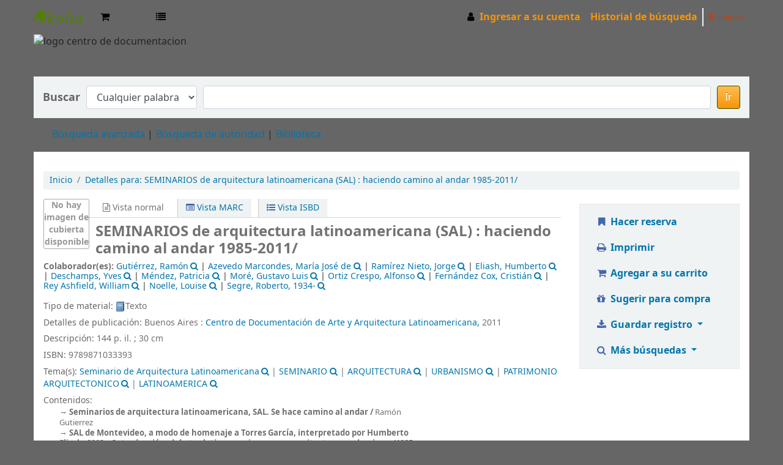

--- FILE ---
content_type: text/html; charset=UTF-8
request_url: http://catalogofaud.mdp.edu.ar/cgi-bin/koha/opac-detail.pl?biblionumber=1886
body_size: 13510
content:











 







<!DOCTYPE html>
<!-- TEMPLATE FILE: opac-detail.tt -->





<html lang="es-ES" class="no-js">
<head>

<title>Detalles de:  SEMINARIOS de arquitectura latinoamericana (SAL) :   haciendo camino al andar 1985-2011/       &rsaquo; Centro de Documentación - FAUD - Unmdp -  Koha</title>


<meta http-equiv="Content-Type" content="text/html; charset=utf-8" />
<meta name="generator" content="Koha 21.0521000" /> <!-- leave this for stats -->
<meta name="viewport" content="width=device-width, initial-scale=1" />

<link rel="shortcut icon" href="http://biblio2.mdp.edu.ar/opac-tmpl/prog/images/favicon.png" type="image/x-icon" />

 <link type="text/css" href="/opac-tmpl/bootstrap/lib/jquery/jquery-ui-1.12.1.min_21.0521000.css" rel="stylesheet">


 
 
 


 <link rel="stylesheet" type="text/css" href="/opac-tmpl/bootstrap/css/opac_21.0521000.css">


 
 
 <link rel="stylesheet" type="text/css" href="/opac-tmpl/bootstrap/css/colors.css" />
 



 <link media="print" rel="stylesheet" type="text/css" href="/opac-tmpl/bootstrap/css/print_21.0521000.css">


 <style>body { background: #666666;

}

#header {
         padding: 0px 0px 0px 0px;
         margin: 0px 0px 0px 0px;
         height: 60px;
         width: 100%;
         background-color: #666666;
}

a, a:visited {
     color: #f89406;
}

#members a {
    color: #f89406;
}

.navbar-inverse .brand, .navbar-inverse .nav>li>a {
    color: #f89406;
}


#footer {
         padding: 10px 0px 0px 0px;
         margin: 0px 0px 0px 0px;
         width: 100%;
         color: white;
         padding-top:       10px;
         padding-bottom:    10px;
}



#copy .pie, .pie a, .pie a:visited {
       	color: black;
	text-decoration: none;
}


a:hover { 
    color: orange;
}

#copy a:hover { 
    text-decoration: underline;
}

#copy {
    width:             100%;
    color: black;
    background-color: #B2B2B2;
    background-repeat: repeat-x;
    padding-top:       3px;
    padding-bottom:    3px;
}

#opac-main-search {
    margin-left: 0px;
    margin-right: 0px;

}

.btn-primary {
    color: #ffffff;
    text-shadow: 0 -1px 0 rgba(0, 0, 0, 0.25);
    background-color: #f89406;
    background-image: linear-gradient(to bottom, #FFBE53, #f89406);
}

.btn-primary:hover {
background-color: #f89406;

}</style>



 <link href="http://catalogofaud.mdp.edu.ar/cgi-bin/koha/opac-search.pl?format=opensearchdescription" rel="search" title="Buscar Centro de Documentación - FAUD - Unmdp - " type="application/opensearchdescription+xml">
 <link rel="unapi-server" type="application/xml" title="unAPI" href="http://catalogofaud.mdp.edu.ar/cgi-bin/koha/unapi" />


<script>
    var Koha = {};
    function _(s) { return s } // dummy function for gettext
</script>

 <script src="/opac-tmpl/bootstrap/es-ES/js/locale_data_21.0521000.js"></script>

<script src="/opac-tmpl/bootstrap/js/Gettext_21.0521000.js"></script>
<script src="/opac-tmpl/bootstrap/js/i18n_21.0521000.js"></script>

<script src="/opac-tmpl/bootstrap/lib/modernizr.min_21.0521000.js"></script>
<link rel="stylesheet" href="/opac-tmpl/bootstrap/lib/font-awesome/css/font-awesome.min_21.0521000.css" type="text/css">






 <link href="/opac-tmpl/lib/emoji-picker/css/emoji_21.0521000.css" type="text/css" rel="stylesheet">
 
</head>





 


 




 

<body ID="opac-detail" class="branch-default scrollto" >















<button id="scrolltocontent">Saltar al contenido principal</button>
<div id="wrapper">
 <div id="header-region" class="noprint">
 <nav class="navbar navbar-expand">
 <div id="logo">
 <a class="navbar-brand" href="/cgi-bin/koha/opac-main.pl">
  Centro de Documentación - FAUD - Unmdp -   </a>
 </div>
 
 <div id="cartDetails" class="cart-message">Su carrito está vacío</div>
 
 <ul id="cart-list-nav" class="navbar-nav">
 
 <li class="nav-item">
 <a class="nav-link" href="#" id="cartmenulink" role="button" title="Reunir ítems en los que esta interesado">
 <i id="carticon" class="fa fa-shopping-cart fa-icon-black" aria-hidden="true"></i> <span class="cartlabel">Carrito</span> <span id="basketcount"></span>
 </a>
 </li>
 
 <li class="divider-vertical"></li>
 
 <li class="nav-item dropdown">
 <a aria-expanded="false" aria-haspopup="true" class="nav-link dropdown-toggle" data-toggle="dropdown" href="#" id="listsmenu" role="button" title="Mostrar listas"><i class="fa fa-list fa-icon-black" aria-hidden="true"></i> <span class="listslabel">Listas</span>
 </a>
 <div aria-labelledby="listsmenu" role="menu" class="dropdown-menu">
 
 <a class="dropdown-item" href="/cgi-bin/koha/opac-shelves.pl?op=list&amp;category=2" tabindex="-1" role="menuitem"><strong>Listas públicas</strong></a>
 
 
 <a class="dropdown-item" href="/cgi-bin/koha/opac-shelves.pl?op=view&amp;shelfnumber=52&amp;sortfield=title" tabindex="-1" role="menuitem">Hábitat</a>
 
 
 
 <a class="dropdown-item" href="/cgi-bin/koha/opac-shelves.pl?op=view&amp;shelfnumber=51&amp;sortfield=title" tabindex="-1" role="menuitem">Urbanismo</a>
 
 
 
 <a class="dropdown-item" href="/cgi-bin/koha/opac-shelves.pl?op=view&amp;shelfnumber=50&amp;sortfield=title" tabindex="-1" role="menuitem">Sustentabilidad -Sostenibilidad- Medio Ambiente</a>
 
 
 
 <a class="dropdown-item" href="/cgi-bin/koha/opac-shelves.pl?op=view&amp;shelfnumber=42&amp;sortfield=title" tabindex="-1" role="menuitem">VIVIENDA SOCIAL</a>
 
 
 
 <a class="dropdown-item" href="/cgi-bin/koha/opac-shelves.pl?op=view&amp;shelfnumber=32&amp;sortfield=title" tabindex="-1" role="menuitem">Arquitectos</a>
 
 
 
 <a class="dropdown-item" href="/cgi-bin/koha/opac-shelves.pl?op=view&amp;shelfnumber=35&amp;sortfield=title" tabindex="-1" role="menuitem">Paisajismo</a>
 
 
 
 <a class="dropdown-item" href="/cgi-bin/koha/opac-shelves.pl?op=view&amp;shelfnumber=29&amp;sortfield=title" tabindex="-1" role="menuitem">Mar del Plata</a>
 
 
 
 <a class="dropdown-item" href="/cgi-bin/koha/opac-shelves.pl?op=view&amp;shelfnumber=28&amp;sortfield=title" tabindex="-1" role="menuitem">GIPAU</a>
 
 
 
 
 <a class="dropdown-item listmenulink" href="/cgi-bin/koha/opac-shelves.pl?op=list&amp;category=2" tabindex="-1" role="menuitem">Ver todo</a>
 
 
 
 <div class="dropdown-divider"></div>
 
 
 <a class="dropdown-item" href="/cgi-bin/koha/opac-shelves.pl?op=list&amp;category=1" tabindex="-1" role="menuitem"><strong>Sus listas</strong></a>
 
 <a class="dropdown-item" href="/cgi-bin/koha/opac-shelves.pl?op=add_form" tabindex="-1" role="menuitem">Ingrese para crear sus propias listas</a>
 
 
 </div> <!-- / .dropdown-menu -->
 </li> <!-- / .nav-item.dropdown -->
 
 </ul> <!-- / .navbar-nav -->

 
 
 


 
 <ul id="members" class="navbar-nav">
 <li class="nav-item dropdown">
 
 
 
 <a href="/cgi-bin/koha/opac-user.pl" class="nav-link login-link loginModal-trigger"><i class="fa fa-user fa-icon-black fa-fw" aria-hidden="true"></i> <span class="userlabel">Ingresar a su cuenta</span></a>
 
 
 

 
 </li>
 
 
 <li class="nav-item search_history">
 <a class="nav-link login-link" href="/cgi-bin/koha/opac-search-history.pl" title="Ver su historial de búsqueda">Historial de búsqueda</a>
 </li>
 <li class="divider-vertical"></li>
 <li class="nav-item">
 <a class="nav-link logout clearsh" href="/cgi-bin/koha/opac-search-history.pl?action=delete" title="Eliminar historial de búsqueda"><i class="fa fa-trash" aria-hidden="true"></i> Limpiar</a>
 </li>
 
 
 </ul>
 
 </nav> <!-- /navbar -->

 
 <div class="container-fluid">
 <div class="row">
 <div class="col">
 
 
 <div id="opacheader">
 
 <div class="opacheader_es-ES_item">
 
 <div class="opacheader_es-ES_body"><div id="header"><img src="https://lh5.googleusercontent.com/8s_kP-CEJJ7XnWY1rLTgRziAVkeF3hHrvDThpajaWgqF6Wvk6SYjEo4z7Qjp4pKFtG5EDA2QtdVp7xWm4uXUv4M=w16383" style="float: left;" alt="logo centro de documentacion" width="300" height="62" /> </div></div>
 </div>
 
 </div>
 

 </div>
 </div>
 </div>
 

 </div> <!-- / header-region -->

 
 <div class="container-fluid">
 
 <div class="row">
 <div class="col">
 <div id="opac-main-search" class="mastheadsearch">
 
 <form name="searchform" method="get" action="/cgi-bin/koha/opac-search.pl" id="searchform">
 <div class="form-row align-items-center">
 <div class="col-sm-auto order-1 order-sm-1">
 <label for="masthead_search"> Buscar    </label>
 </div>
 <div class="col-sm-auto order-2 order-sm-2">
 <select name="idx" id="masthead_search" class="form-control">
 
 <option value="">Catálogo de biblioteca</option>
 
 
 <option value="ti">Título</option>
 
 
 <option value="au">Autor</option>
 
 
 <option value="su">Tema</option>
 
 
 <option value="nb">ISBN</option>
 
 
 <option value="ns">ISSN</option>
 
 
 <option value="se">Series</option>
 
 
 
 <option value="callnum">Signatura</option>
 
 
 </select>
 </div> <!-- /.col-sm-auto -->

 <div class="col order-4 order-sm-3">
 
 <input class="transl1 form-control" id="translControl1" name="q" title="Escriba el término de búsqueda" type="text" /><span id="translControl"></span>
 
 </div> <!-- /.col -->

 
 
 
 
 <div class="order-5 col-sm-auto">
 <button type="submit" id="searchsubmit" class="btn btn-primary">Ir</button>
 </div>
 
 </div> <!-- /.form-row -->
 <input type="hidden" name="weight_search" value="1">
 </form>
 
 </div><!-- /#opac-main-search -->
 </div> <!-- /.col -->
 </div> <!-- /.row -->
 

 <div class="row">
 <ul class="nav" id="moresearches">
 <li class="nav-item">
 <a href="/cgi-bin/koha/opac-search.pl">Búsqueda avanzada</a>
 </li>
 
 
 
 <li class="nav-item">
 <a href="/cgi-bin/koha/opac-authorities-home.pl">Búsqueda de autoridad</a>
 </li>
 
 
 
 
 
 
 
 
 
 <li class="nav-item">
 <a id="library_page" href="/cgi-bin/koha/opac-library.pl">
  Biblioteca  </a>
 </li>
 
 </ul> <!-- /.nav#moresearches -->
 </div> <!-- /.row -->
 </div> <!-- /.container-fluid -->
 

 <!-- Login form hidden by default, used for modal window -->
 <div id="loginModal" class="modal" tabindex="-1" role="dialog" aria-labelledby="modalLoginLabel" aria-hidden="true">
 <div class="modal-dialog">
 <div class="modal-content">
 <div class="modal-header">
 <h2 class="modal-title" id="modalLoginLabel">Ingresar a su cuenta</h2>
 <button aria-label="Cerrar" class="closebtn" data-dismiss="modal" type="button">
 <span aria-hidden="true">&times;</span>
 </button>
 </div>
 <form action="/cgi-bin/koha/opac-user.pl" method="post" name="auth" id="modalAuth">
 <input type="hidden" name="has-search-query" id="has-search-query" value="" />
 <div class="modal-body">
 
 
 <input type="hidden" name="koha_login_context" value="opac" />
 <fieldset class="brief">
 <label for="muserid">Usuario:</label><input type="text" id="muserid" name="userid" autocomplete="off" />
 <label for="mpassword">Contraseña:</label><input type="password" id="mpassword" name="password" autocomplete="off" />
 
 
 
 <div id="patronregistration-modal" class="patronregistration">
 <p>¿No tiene una cuenta? <a href="/cgi-bin/koha/opac-memberentry.pl">Registrarse aquí.</a></p>
 </div>
 
 </fieldset>
 
 </div>
 
 <div class="modal-footer">
 <input class="btn btn-primary" type="submit" value="Ingresar" />
 </div>
 
 </form> <!-- /#auth -->
 </div> <!-- /.modal-content -->
 </div> <!-- /.modal-dialog -->
 </div> <!-- /#modalAuth -->


<div class="main">
 <nav aria-label="miga">
 <ul class="breadcrumb">
 <li class="breadcrumb-item">
 <a href="/cgi-bin/koha/opac-main.pl">Inicio</a>
 </li>
 <li class="breadcrumb-item" aria-current="page">
 <a href="#"><span>Detalles para: </span>
 <span class="biblio-title">SEMINARIOS de arquitectura latinoamericana (SAL) :</span>
  <span class="subtitle">haciendo camino al andar 1985-2011/</span>





</a>
 </li>
 </ul>
 </nav>

 <div class="container-fluid">
 <div class="row">
 <div class="col-lg-9">
 <div id="catalogue_detail_biblio" class="maincontent" data-biblionumber="1886">

 <div id="bookcover">
 
 
 

 
 <div title="SEMINARIOS de arquitectura latinoamericana (SAL) :" class="1886" id="local-thumbnail-preview"></div>
 

 

 

 

 
 
 
 
 
 
 </div><!-- / #bookcover -->

 <abbr class="unapi-id" title="koha:biblionumber:1886"><!-- unAPI --></abbr>
 
 <span class="Z3988" title="ctx_ver=Z39.88-2004&amp;amp;rft_val_fmt=info%3Aofi%2Ffmt%3Akev%3Amtx%3Abook&amp;amp;rft.genre=book&amp;amp;rft.btitle=SEMINARIOS%20de%20arquitectura%20latinoamericana%20%28SAL%29%20%3A%20haciendo%20camino%20al%20andar%201985-2011%2F&amp;amp;rft.isbn=9789871033393&amp;amp;rft.au=Guti%C3%A9rrez%2C%20Ram%C3%B3n&amp;amp;rft.pub=Centro%20de%20Documentaci%C3%B3n%20de%20Arte%20y%20Arquitectura%20Latinoamericana%2C&amp;amp;rft.date=2011."></span>
 

 <div id="views">
 <span class="view current-view"><span id="Normalview"><i class="fa fa-file-text-o" aria-hidden="true"></i> Vista normal</span></span>
 <span class="view">
 <a id="MARCview" class="btn btn-link" href="/cgi-bin/koha/opac-MARCdetail.pl?biblionumber=1886"><i class="fa fa-list-alt" aria-hidden="true"></i> Vista MARC</a>
 </span>
 
 <span class="view"><a id="ISBDview" class="btn btn-link" href="/cgi-bin/koha/opac-ISBDdetail.pl?biblionumber=1886"><i class="fa fa-list-ul" aria-hidden="true"></i> Vista ISBD</a></span>
 
 </div>
 
 

<div class="record" vocab="http://schema.org/" typeof="CreativeWork Producto" resource="#registro">
<h1 class="title" property="name">SEMINARIOS de arquitectura latinoamericana (SAL) : haciendo camino al andar 1985-2011/ </h1>
<span class="results_summary author h3">Colaborador(es): <a href="/cgi-bin/koha/opac-search.pl?q=an:%2213%22" class="colaboradores"><span resource="#record"><span property="contribuidor" typeof="Persona"><span property="name">Gutiérrez, Ramón</span></span></span></a><a class="authlink" href="/cgi-bin/koha/opac-authoritiesdetail.pl?authid=13"><i class="fa fa-search"></i></a><span class="separator"> | </span><a href="/cgi-bin/koha/opac-search.pl?q=an:%2214%22" class="colaboradores"><span resource="#record"><span property="contribuidor" typeof="Persona"><span property="name">Azevedo Marcondes, María José de</span></span></span></a><a class="authlink" href="/cgi-bin/koha/opac-authoritiesdetail.pl?authid=14"><i class="fa fa-search"></i></a><span class="separator"> | </span><a href="/cgi-bin/koha/opac-search.pl?q=an:%2215%22" class="colaboradores"><span resource="#record"><span property="contribuidor" typeof="Persona"><span property="name">Ramírez Nieto, Jorge</span></span></span></a><a class="authlink" href="/cgi-bin/koha/opac-authoritiesdetail.pl?authid=15"><i class="fa fa-search"></i></a><span class="separator"> | </span><a href="/cgi-bin/koha/opac-search.pl?q=an:%2216%22" class="colaboradores"><span resource="#record"><span property="contribuidor" typeof="Persona"><span property="name">Eliash, Humberto</span></span></span></a><a class="authlink" href="/cgi-bin/koha/opac-authoritiesdetail.pl?authid=16"><i class="fa fa-search"></i></a><span class="separator"> | </span><a href="/cgi-bin/koha/opac-search.pl?q=an:%2217%22" class="colaboradores"><span resource="#record"><span property="contribuidor" typeof="Persona"><span property="name">Deschamps, Yves</span></span></span></a><a class="authlink" href="/cgi-bin/koha/opac-authoritiesdetail.pl?authid=17"><i class="fa fa-search"></i></a><span class="separator"> | </span><a href="/cgi-bin/koha/opac-search.pl?q=an:%2218%22" class="colaboradores"><span resource="#record"><span property="contribuidor" typeof="Persona"><span property="name">Méndez, Patricia</span></span></span></a><a class="authlink" href="/cgi-bin/koha/opac-authoritiesdetail.pl?authid=18"><i class="fa fa-search"></i></a><span class="separator"> | </span><a href="/cgi-bin/koha/opac-search.pl?q=an:%2219%22" class="colaboradores"><span resource="#record"><span property="contribuidor" typeof="Persona"><span property="name">Moré, Gustavo Luis</span></span></span></a><a class="authlink" href="/cgi-bin/koha/opac-authoritiesdetail.pl?authid=19"><i class="fa fa-search"></i></a><span class="separator"> | </span><a href="/cgi-bin/koha/opac-search.pl?q=an:%2227%22" class="colaboradores"><span resource="#record"><span property="contribuidor" typeof="Persona"><span property="name">Ortiz Crespo, Alfonso</span></span></span></a><a class="authlink" href="/cgi-bin/koha/opac-authoritiesdetail.pl?authid=27"><i class="fa fa-search"></i></a><span class="separator"> | </span><a href="/cgi-bin/koha/opac-search.pl?q=an:%2229%22" class="colaboradores"><span resource="#record"><span property="contribuidor" typeof="Persona"><span property="name">Fernández Cox, Cristián</span></span></span></a><a class="authlink" href="/cgi-bin/koha/opac-authoritiesdetail.pl?authid=29"><i class="fa fa-search"></i></a><span class="separator"> | </span><a href="/cgi-bin/koha/opac-search.pl?q=an:%2230%22" class="colaboradores"><span resource="#record"><span property="contribuidor" typeof="Persona"><span property="name">Rey Ashfield, William</span></span></span></a><a class="authlink" href="/cgi-bin/koha/opac-authoritiesdetail.pl?authid=30"><i class="fa fa-search"></i></a><span class="separator"> | </span><a href="/cgi-bin/koha/opac-search.pl?q=an:%2231%22" class="colaboradores"><span resource="#record"><span property="contribuidor" typeof="Persona"><span property="name">Noelle, Louise</span></span></span></a><a class="authlink" href="/cgi-bin/koha/opac-authoritiesdetail.pl?authid=31"><i class="fa fa-search"></i></a><span class="separator"> | </span><a href="/cgi-bin/koha/opac-search.pl?q=an:%2232%22" class="colaboradores"><span resource="#record"><span property="contribuidor" typeof="Persona"><span property="name">Segre, Roberto<span class="authordates">, 1934-</span></span></span></span></a><a class="authlink" href="/cgi-bin/koha/opac-authoritiesdetail.pl?authid=32"><i class="fa fa-search"></i></a></span><span class="results_summary type"><span class="label">Tipo de material: </span><img src="/opac-tmpl/lib/famfamfam/BK.png" alt="Texto" class="materialtype mt_icon_BK">Texto</span><span class="results_summary publisher"><span class="label">Detalles de publicación: </span><span property="publisher" typeof="Organization"><span class="publisher_place" property="location">Buenos Aires :</span> <span property="name" class="publisher_name"><a href="/cgi-bin/koha/opac-search.pl?q=Provider:Centro%20de%20Documentaci%C3%B3n%20de%20Arte%20y%20Arquitectura%20Latinoamericana%2C">Centro de Documentación de Arte y Arquitectura Latinoamericana,</a></span></span> <span property="datePublished" class="publisher_date">2011</span></span><span class="results_summary description"><span class="label">Descripción: </span><span property="description">144 p.  il. ; 30 cm</span></span><span class="results_summary isbn"><span class="label">ISBN: </span><span property="isbn">9789871033393</span></span><span class="results_summary subjects"><span class="label">Tema(s): </span><span property="keywords"><a class="asunto" href="/cgi-bin/koha/opac-search.pl?q=an:20">Seminario de Arquitectura Latinoamericana</a></span><a class="authlink" href="/cgi-bin/koha/opac-authoritiesdetail.pl?authid=20"><i class="fa fa-search"></i></a> | <span property="keywords"><a class="asunto" href="/cgi-bin/koha/opac-search.pl?q=an:21">SEMINARIO</a></span><a class="authlink" href="/cgi-bin/koha/opac-authoritiesdetail.pl?authid=21"><i class="fa fa-search"></i></a> | <span property="keywords"><a class="asunto" href="/cgi-bin/koha/opac-search.pl?q=an:22">ARQUITECTURA</a></span><a class="authlink" href="/cgi-bin/koha/opac-authoritiesdetail.pl?authid=22"><i class="fa fa-search"></i></a> | <span property="keywords"><a class="asunto" href="/cgi-bin/koha/opac-search.pl?q=an:23">URBANISMO</a></span><a class="authlink" href="/cgi-bin/koha/opac-authoritiesdetail.pl?authid=23"><i class="fa fa-search"></i></a> | <span property="keywords"><a class="asunto" href="/cgi-bin/koha/opac-search.pl?q=an:25">PATRIMONIO ARQUITECTONICO</a></span><a class="authlink" href="/cgi-bin/koha/opac-authoritiesdetail.pl?authid=25"><i class="fa fa-search"></i></a> | <span property="keywords"><a class="asunto" href="/cgi-bin/koha/opac-search.pl?q=an:24">LATINOAMERICA</a></span><a class="authlink" href="/cgi-bin/koha/opac-authoritiesdetail.pl?authid=24"><i class="fa fa-search"></i></a></span><div class="results_summary contents">
<span class="label">Contenidos:</span><div class="contentblock" property="description">
<span class="t">Seminarios de arquitectura latinoamericana, SAL. Se hace camino al andar / </span><span class="r">Ramón Gutierrez</span>
</div>
<div class="contentblock" property="description">
<span class="t newline">SAL de Montevideo, a modo de homenaje a Torres García, interpretado por Humberto Eliash, 2003
-- 	Introducción: debates latinoamericanos en arquitectura y urbanismo (1985-2010) / </span><span class="r">María José de Azevedo Marcondes</span>
</div>
<div class="contentblock" property="description">
<span class="t">Seminario de Arquitectura latinoamericana. Una experincia de reflexión y acción (1985-2009) / </span><span class="r">Ramón Gutierrez</span>
</div>
<div class="contentblock" property="description">
<span class="t">Seminario de Arquitectura latinoamericana. Una experincia de reflexión y acción (1985-2009) / </span><span class="r"> Ramón Gutierrez</span>
</div>
<div class="contentblock" property="description">
<span class="t">Reflexiones desde Chile, sobre los 25 años de los Seminarios de Arquitectura Latinoamericana / </span><span class="r">Humberto Eliash</span>
</div>
<div class="contentblock" property="description">
<span class="t"> Reflexiones de un tripulante de los SAL / </span><span class="r"> Yves Deschamps</span>
</div>
<div class="contentblock" property="description">
<span class="t">Los SAL y la convergencia de una dimensión editorial continental / </span><span class="r">Patricia Méndez</span>
</div>
<div class="contentblock" property="description">
<span class="t">Trazos. Notas sobre los diez primeros galardones del Premio América / </span><span class="r">Yves Deschamps</span>
</div>
<div class="contentblock" property="description">
<span class="t">El SAL de Manizales interpretado por Humberto -eliash, 1987
La arquitectura del Gran Caribe: un acercamiento crítico / </span><span class="r">Gustavo Luis Moré</span>
</div>
<div class="contentblock" property="description">
<span class="t">Quito: 32 años de Patrimonio Mundial / </span><span class="r">Alfonso Ortiz Crespo</span>
</div>
<div class="contentblock" property="description">
<span class="t">Vigencia contemporánea del concepto de "Modernidad Apropiada" /  </span><span class="r">Cristián Fernández Cox</span>
</div>
<div class="contentblock" property="description">
<span class="t">Historia, critica, teoría y producción de arquitectura en Argentina. Situación moderna y últimos 25 años / </span><span class="r">Jorge Ramos de Dios</span>
</div>
<div class="contentblock" property="description">
<span class="t">Crítica, historia y ejercicio profesional en la arquitectura latinoamericana de las úlimas décadas / </span><span class="r">William Rey Ashfield</span>
</div>
<div class="contentblock" property="description">
<span class="t">Ibero Amércana. Una aproximación a la arquitectura del siglo XX /  </span><span class="r">Louse Noelle</span>
</div>
<div class="contentblock" property="description">
<span class="t">América Latina: la renovación arquitectónica del siglo XXI / </span><span class="r">Roberto Segre</span>
</div>
</div>
</div>



 

 

 

 
 <!--This grabs all of the lists a bib record appears in -->
 <span class="results_summary lists"><span class="label">Lista(s) en las que aparece este ítem: </span>
 
 <a href="/cgi-bin/koha/opac-shelves.pl?op=view&amp;shelfnumber=28">GIPAU</a>
 |
 
 <a href="/cgi-bin/koha/opac-shelves.pl?op=view&amp;shelfnumber=51">Urbanismo</a>
 
 
 </span>
 

 

 

 

 
 



 

 

 

 

 </div> <!-- / #catalogue_detail_biblio -->

 <div id="bibliodescriptions" class="toptabs">
 <ul>
 
 <li id="tab_holdings">
 
 
 <a href="#holdings">
 
 
 <span>Existencias</span>
 
 
   ( 2 )</a>
 </li>
 
 
 
 
 
 
 
 <li id="tab_descriptions"> <a href="#descriptions">Notas de título ( 15 )</a></li>
 
 
 

 

 

 

 

 

 

 

 

 </ul>

 


 <div id="holdings">
 
 
 <table class="table table-bordered table-striped" id="holdingst">
 <caption class="sr-only">Existencias</caption>
 <thead>
 <tr>

 
 
 <th id="item_itemtype" data-colname="item_itemtype" class="itype">Tipo de ítem</th>
 
 
 <th id="item_current_location" data-colname="item_current_location" class="item_location">Biblioteca actual</th>
 
 
 
 
 <th id="item_callnumber" data-colname="item_callnumber" class="call_no">Signatura</th>
 
 
 
 
 <th id="item_copy" data-colname="item_copy" class="copynumber">Copia número</th>
 
 <th id="item_status" data-colname="item_status" class="status">Estado</th>
 
 <th id="item_datedue" data-colname="item_datedue" class="date_due">Fecha de vencimiento</th>
 <th id="item_barcode" data-colname="item_barcode" class="barcode">Código de barras</th>
 
 
 </tr>
 </thead>
 <tbody>
 
 
 <tr vocab="http://schema.org/" typeof="Offer">
 

 

 
 <td class="itype">
 
 
 <img src="/opac-tmpl/bootstrap/itemtypeimg/bc/book_sans_32.png" title="LIBRO" alt="LIBRO" />
 
 
 LIBRO
 </td>
 
 
 <td class="location" property="seller">
 <link property="itemOffered" href="#record" />
 <link property="businessFunction" href="http://purl.org/goodrelations/v1#LeaseOut">
 <span class="branch-info-tooltip-trigger" title="">
 
 <span>Centro de Documentación FAUD</span>
 
 </span>
 <div class="branch-info-tooltip"><p>&nbsp;</p>
<p><span style="color: #e67e23;"><a style="color: #e67e23;" title="P&aacute;gina web" href="https://sites.google.com/view/docfaudmdq/Home" target="_blank" rel="noopener"><strong>Sitio web del Centro de Documentaci&oacute;n</strong></a></span></p>
<p>&nbsp;</p></div>

 
 <span class="shelvingloc">Sector Préstamo</span>
 

 </td>
 

 

 

 

 <td class="call_no" property="sku">
 
 72 (7/8)  Se 764
 
 
 </td>

 

 
 
 <td class="copynumber">1</td>
 <td class="status">
 <link property="availability" href="http://schema.org/InStock" />









 
 



















 
 <span class="item-status available">Disponible </span>

</td>
 
 <td class="date_due" data-order=""></td>
 <td class="barcode" property="serialNumber">001299</td>
 
 
 </tr>
 
 
 <tr vocab="http://schema.org/" typeof="Offer">
 

 

 
 <td class="itype">
 
 
 <img src="/opac-tmpl/bootstrap/itemtypeimg/bc/book_sans_32.png" title="LIBRO" alt="LIBRO" />
 
 
 LIBRO
 </td>
 
 
 <td class="location" property="seller">
 <link property="itemOffered" href="#record" />
 <link property="businessFunction" href="http://purl.org/goodrelations/v1#LeaseOut">
 <span class="branch-info-tooltip-trigger" title="">
 
 <span>Centro de Documentación FAUD</span>
 
 </span>
 <div class="branch-info-tooltip"><p>&nbsp;</p>
<p><span style="color: #e67e23;"><a style="color: #e67e23;" title="P&aacute;gina web" href="https://sites.google.com/view/docfaudmdq/Home" target="_blank" rel="noopener"><strong>Sitio web del Centro de Documentaci&oacute;n</strong></a></span></p>
<p>&nbsp;</p></div>

 
 <span class="shelvingloc">Sector Préstamo</span>
 

 </td>
 

 

 

 

 <td class="call_no" property="sku">
 
 72 (7/8)  Se 764
 
 
 </td>

 

 
 
 <td class="copynumber">2</td>
 <td class="status">
 <link property="availability" href="http://schema.org/InStock" />









 
 



















 
 <span class="item-status available">Disponible </span>

</td>
 
 <td class="date_due" data-order=""></td>
 <td class="barcode" property="serialNumber">01001</td>
 
 
 </tr>
 
 </tbody>
 </table>

 
 
 

 
 
 

 
 

 <br style="clear:both;" />
 </div> <!-- / #holdings -->

 

 
 <div id="descriptions">
 <div class="content_set">

 

 
 <div id="marcnotes">
 
 <p>
 
 Seminarios de arquitectura latinoamericana, SAL. Se hace camino al andar / Ramón Gutierrez
 
 </p>
 
 <p>
 
 SAL de Montevideo, a modo de homenaje a Torres García, interpretado por Humberto Eliash, 2003<br />
-- 	Introducción: debates latinoamericanos en arquitectura y urbanismo (1985-2010) / María José de Azevedo Marcondes
 
 </p>
 
 <p>
 
 Seminario de Arquitectura latinoamericana. Una experincia de reflexión y acción (1985-2009) / Ramón Gutierrez
 
 </p>
 
 <p>
 
 Seminario de Arquitectura latinoamericana. Una experincia de reflexión y acción (1985-2009) /  Ramón Gutierrez
 
 </p>
 
 <p>
 
 Reflexiones desde Chile, sobre los 25 años de los Seminarios de Arquitectura Latinoamericana / Humberto Eliash
 
 </p>
 
 <p>
 
  Reflexiones de un tripulante de los SAL /  Yves Deschamps
 
 </p>
 
 <p>
 
 Los SAL y la convergencia de una dimensión editorial continental / Patricia Méndez
 
 </p>
 
 <p>
 
 Trazos. Notas sobre los diez primeros galardones del Premio América / Yves Deschamps
 
 </p>
 
 <p>
 
 El SAL de Manizales interpretado por Humberto -eliash, 1987<br />
La arquitectura del Gran Caribe: un acercamiento crítico / Gustavo Luis Moré
 
 </p>
 
 <p>
 
 Quito: 32 años de Patrimonio Mundial / Alfonso Ortiz Crespo
 
 </p>
 
 <p>
 
 Vigencia contemporánea del concepto de &quot;Modernidad Apropiada&quot; /  Cristián Fernández Cox
 
 </p>
 
 <p>
 
 Historia, critica, teoría y producción de arquitectura en Argentina. Situación moderna y últimos 25 años / Jorge Ramos de Dios
 
 </p>
 
 <p>
 
 Crítica, historia y ejercicio profesional en la arquitectura latinoamericana de las úlimas décadas / William Rey Ashfield
 
 </p>
 
 <p>
 
 Ibero Amércana. Una aproximación a la arquitectura del siglo XX /  Louse Noelle
 
 </p>
 
 <p>
 
 América Latina: la renovación arquitectónica del siglo XXI / Roberto Segre
 
 </p>
 
 </div>
 

 </div> <!-- /.content_set -->
 </div> <!-- / #descriptions -->
 

 

 

 

 

 

 

 

 

 </div> <!-- / #bibliodescriptions -->

 

 

 </div> <!-- /.col-lg-10 -->

 <div class="col-lg-3">
 <div id="ulactioncontainer">

 

 

<ul id="action">
 
 
 
 
 <li><a class="reserve btn btn-link btn-lg" href="/cgi-bin/koha/opac-reserve.pl?biblionumber=1886"><i class="fa fa-fw fa-bookmark" aria-hidden="true"></i> Hacer reserva</a></li>
 
 
 
 

 <li><a class="print-large btn btn-link btn-lg" href="#"><i class="fa fa-fw fa-print" aria-hidden="true"></i> Imprimir</a></li>

 
 
 

 
 
 

 
 
 <li><a data-biblionumber="1886" class="addtocart cart1886 addrecord btn btn-link btn-lg" href="#"><i class="fa fa-fw fa-shopping-cart" aria-hidden="true"></i> Agregar a su carrito</a> <a style="display:none;" data-biblionumber="1886" class="cartRemove cartR1886" href="#">(remover)</a></li>
 
 

 
 <li><a class="suggest_for_purchase btn btn-link btn-lg" href="/cgi-bin/koha/opac-suggestions.pl?op=add&biblionumber=1886"><i class="fa fa-fw fa-gift" aria-hidden="true"></i> Sugerir para compra</a></li>
 

 


 

 
 
 <li>
 <div id="export">
 <div class="dropdown">
 <a id="format" class="btn btn-link btn-lg dropdown-toggle" data-toggle="dropdown" href="#"><i class="fa fa-fw fa-download" aria-hidden="true"></i> Guardar registro <b class="caret"></b></a>
 <div class="dropdown-menu dropdown-menu-right" aria-labelledby="format">
 
 
 <a class="dropdown-item" href="/cgi-bin/koha/opac-export.pl?op=export&amp;bib=1886&amp;format=bibtex">
 BIBTEX  </a>
 
 
 
 <a class="dropdown-item" href="#" data-toggle="modal" data-target="#exportModal_">Dublin Core</a>
 
 
 
 <a class="dropdown-item" href="/cgi-bin/koha/opac-export.pl?op=export&amp;bib=1886&amp;format=marcxml">
 MARCXML  </a>
 
 
 
 <a class="dropdown-item" href="/cgi-bin/koha/opac-export.pl?op=export&amp;bib=1886&amp;format=marc8">
 MARC (no-Unicode/MARC-8)  </a>
 
 
 
 <a class="dropdown-item" href="/cgi-bin/koha/opac-export.pl?op=export&amp;bib=1886&amp;format=utf8">
 MARC (Unicode/UTF-8)  </a>
 
 
 
 <a class="dropdown-item" href="/cgi-bin/koha/opac-export.pl?op=export&amp;bib=1886&amp;format=marcstd">
 MARC (Unicode/UTF-8, estándar)  </a>
 
 
 
 <a class="dropdown-item" href="/cgi-bin/koha/opac-export.pl?op=export&amp;bib=1886&amp;format=mods">
 MODS (XML)  </a>
 
 
 
 <a class="dropdown-item" href="/cgi-bin/koha/opac-export.pl?op=export&amp;bib=1886&amp;format=ris">
 RIS  </a>
 
 
 </div> <!-- /.dropdown-menu -->
 </div> <!-- /.dropdown -->
 </div> <!-- /#export -->
 </li>
 

 
 <li>
 <div id="moresearches_menu">
 <div class="dropdown">
 <a id="furthersearches" class="btn btn-link btn-lg dropdown-toggle" data-toggle="dropdown" href="#" role="button" aria-haspopup="true" aria-expanded="false">
 <i class="fa fa-fw fa-search" aria-hidden="true"></i> Más búsquedas </a>
 <div class="dropdown-menu dropdown-menu-right" aria-labelledby="furthersearches">
 <div class="dropdown-header">Buscar este título en:</div>
 <!-- li><a  href="https://worldcat.org/search?q=SEMINARIOS%20de%20arquitectura%20latinoamericana%20%28SAL%29%20%3A" target="_blank">Other Libraries (WorldCat)</a>
<a href="https://scholar.google.com/scholar?q=SEMINARIOS%20de%20arquitectura%20latinoamericana%20%28SAL%29%20%3A" target="_blank">Other Databases (Google Scholar)</a>
<a href="https://www.bookfinder.com/search/?author=&title=SEMINARIOS%20de%20arquitectura%20latinoamericana%20%28SAL%29%20%3A&st=xl&ac=qr" target="_blank">Online Stores (Bookfinder.com)</a>
<a href="http://openlibrary.org/search/?author=()&title=(SEMINARIOS%20de%20arquitectura%20latinoamericana%20%28SAL%29%20%3A)" target="_blank">Open Library (openlibrary.org)</a></li -->
 </div>
 </div>
 </div>
 </li>
 
</ul>

<!-- Dublin Core Modal Form -->
<div class="modal" id="exportModal_" tabindex="-1" role="dialog" aria-labelledby="exportModalLabel" aria-hidden="true">
 <div class="modal-dialog">
 <div class="modal-content">
 <div class="modal-header">
 <h3 class="modal-title" id="exportModalLabel">Exportando a Dublin Core...</h3>
 <button type="button" class="closebtn" data-dismiss="modal" aria-hidden="true">&times;</button>
 </div>
 <form method="get" action="/cgi-bin/koha/opac-export.pl">
 <div class="modal-body">
 <fieldset id="dc_fieldset">
 <input id="input-simple" type="radio" name="format" value="rdfdc">
 <label class="label_dc" for="input-simple">DC-RDF simple</label>
 <br>
 <input id="input-oai" type="radio" name="format" value="oaidc" checked>
 <label class="label_dc" for="input-oai">OAI-DC</label>
 <br>
 <input id="input-srw" type="radio" name="format" value="srwdc">
 <label class="label_dc" for="input-srw">SRW-DC</label>
 <br>
 <input type="hidden" name="op" value="export">
 <input type="hidden" name="bib" value="1886">
 </fieldset>
 </div>
 <div class="modal-footer">
 <button type="submit" class="btn btn-primary">Exportar</button>
 <button class="btn btn-link btn-lg" data-dismiss="modal" aria-hidden="true">Cancelar</button>
 </div>
 </form>
 </div> <!-- /.modal-content -->
 </div> <!-- /.modal-dialog -->
</div> <!-- /.modal -->


 

 

 
 </div> <!-- / .ulactioncontainer -->
 </div> <!-- / .col-lg-3 -->
 </div> <!-- / .row -->
 <div class="row">
 

 

 
 </div> <!-- / .row -->
 </div> <!-- / .container-fluid -->
</div> <!-- / .main -->












 
 
 <div class="container-fluid">
 <div class="row">
 <div class="col">
 
 
 <div id="opaccredits">
 
 <div class="opaccredits_es-ES_item">
 
 <div class="opaccredits_es-ES_body"><br/> 
<div id="footer" align="center">
	    Centro de Documentación FAUD - Universidad Nacional de Mar del Plata - Funes 3350 2° piso - B7602AYL  Mar del Plata - ARGENTINA
</div>

<div id="copy" align="center">		
	 <a class="pie" title="XHTML Válido" target="_blank" href="http://validator.w3.org/check/referer">XHTML</a>
   | <a class="pie" title="CSS Válido" href="http://catalogofaud.mdp.edu.ar/#">CSS</a> |
	 ©Biblioteca Central - 
	 <a class="pie" title="Ir a: Departamento de Tecnología de la Información" target="_blank" href="http://biblio1.mdp.edu.ar/index.php?tecnologia">Dto. Tecnología de la Información</a>
	 
- [ Con tecnología 
  <a class="pie" target="_blank" href="http://koha-community.org/"><strong>Koha</strong></a>
  ] 
</div>
</div>
 </div>
 
 </div>
 

 </div>
 </div>
 </div>
 

 
 </div> <!-- / #wrapper in masthead.inc -->

 
 
 
 
 <footer id="changelanguage"  class="noprint">
 <ul class="nav">
 <li class="nav-item">
 <span class="navbar-text">Idiomas:</span>
 </li>
 
 
 
 
 
 <li class="nav-item">
 <a class="nav-link disabled" href="#" tabindex="-1" aria-disabled="true">
 
 Español
 
 </a> <!-- /.nav-link -->
 </li> <!-- /.nav-item -->
 
 
 
 
 
 
 
 
 
 <li class="nav-item">
 <a class="nav-link" href="/cgi-bin/koha/opac-changelanguage.pl?language=en">
 
 English
 
 </a> <!-- /.nav-link -->
 </li> <!-- /.nav-item -->
 
 
 
 
 
 </ul> <!-- /.nav -->
 </footer> <!-- / #changelanguage -->
 
 
 
 


<!-- JavaScript includes -->
<script src="/opac-tmpl/bootstrap/lib/jquery/jquery-3.4.1.min_21.0521000.js"></script>
<script src="/opac-tmpl/bootstrap/lib/jquery/jquery-migrate-3.1.0.min_21.0521000.js"></script>
<script src="/opac-tmpl/bootstrap/lib/jquery/jquery-ui-1.12.1.min_21.0521000.js"></script>
<script>
// Resolve name collision between jQuery UI and Twitter Bootstrap
$.widget.bridge('uitooltip', $.ui.tooltip);
</script>
<script src="/opac-tmpl/bootstrap/lib/bootstrap/js/bootstrap.bundle.min_21.0521000.js"></script>
<script src="/opac-tmpl/bootstrap/lib/fontfaceobserver.min_21.0521000.js"></script>
<script src="/opac-tmpl/bootstrap/js/global_21.0521000.js"></script>
<script>
    Modernizr.load([
        // Test need for polyfill
        {
            test: window.matchMedia,
            nope: "/opac-tmpl/bootstrap/lib/media.match.min_21.0521000.js"
        },
        // and then load enquire
        "/opac-tmpl/bootstrap/lib/enquire.min_21.0521000.js",
        "/opac-tmpl/bootstrap/js/script_21.0521000.js",
    ]);

    // Fix for datepicker in a modal
    $.fn.modal.Constructor.prototype.enforceFocus = function () {};
</script>


<script>

    var MSG_CONFIRM_AGAIN = _("Advertencia: No puede deshacerse. Por favor confirmar nuevamente")
    var MSG_DELETE_SEARCH_HISTORY = _("¿Está seguro que desea eliminar su historial de búsqueda?");
    var MSG_NO_SUGGESTION_SELECTED = _("No se seleccionó ninguna sugerencia");
    var MSG_SEARCHING = _("Buscando %s...");
    var MSG_ERROR_SEARCHING_COLLECTION = _("Error de la búsqueda en la colección %s");
    var MSG_NO_RESULTS_FOUND_IN_COLLECTION = _("No se han encontrado resultados en la colección de la biblioteca %s");
    var MSG_RESULTS_FOUND_IN_COLLECTION = _("Se encontraron %s resultados en la colección de la biblioteca %s");
    var MSG_BY = _("por");
    var MSG_TYPE = _("Tipo");
    var MSG_NEXT = _("Siguiente");
    var MSG_PREVIOUS = _("Previo");
    var MSG_CHECKOUTS = _("Préstamos");
    var MSG_NO_CHECKOUTS = _("Sin préstamos");
    var MSG_CHECK_OUT = _("Préstamo");
    var MSG_CHECK_OUT_CONFIRM = _("¿Está seguro de querer prestar esta éste ítem?");
    var MSG_CHECKED_OUT_UNTIL = _("Prestado hasta %s");
    var MSG_CHECK_IN = _("Devolución");
    var MSG_CHECK_IN_CONFIRM = _("¿Está seguro de querer devolver éste ítem?");
    var MSG_NO_CHECKOUTS = _("Sin préstamos");
    var MSG_DOWNLOAD = _("Bajar");
    var MSG_HOLDS = _("Reservas");
    var MSG_NO_HOLDS = _("Sin reservas");
    var MSG_PLACE_HOLD = _("Hacer reserva");
    var MSG_CANCEL_HOLD = _("Cancelar");
    var MSG_CANCEL_HOLD_CONFIRM = _("¿Está seguro que desea cancelar esta reserva?");
    var MSG_ON_HOLD = _("Reservado");

    
    
    
    

    
    $(".print-large").on("click",function(){
        window.print();
        return false;
    });
    $(".addtoshelf").on("click",function(e){
        e.preventDefault();
        Dopop( this.href );
    });
    $("body").on("click", ".addtocart", function(e){
        e.preventDefault();
        var biblionumber = $(this).data("biblionumber");
        addRecord( biblionumber );
    });
    $("body").on("click", ".cartRemove", function(e){
        e.preventDefault();
        var biblionumber = $(this).data("biblionumber");
        delSingleRecord( biblionumber );
    });
    $(".clearsh").on("click", function(){
        return confirmDelete(MSG_DELETE_SEARCH_HISTORY);
    });

</script>


 <script src="/opac-tmpl/bootstrap/js/basket_21.0521000.js"></script>







 <script src="/opac-tmpl/bootstrap/js/localcovers_21.0521000.js"></script>
 <script>

    var NO_LOCAL_JACKET = _("No hay imagen de cubierta disponible");

    </script>








<script src="/opac-tmpl/bootstrap/lib/jquery/plugins/jquery.cookie.min_21.0521000.js"></script>
<script>
$(document).ready(function() {
    if($('#searchsubmit').length) {
        $(document).on("click", '#searchsubmit', function(e) {
            jQuery.removeCookie("form_serialized", { path: '/'});
            jQuery.removeCookie("form_serialized_limits", { path: '/'});
            jQuery.removeCookie("search_path_code", { path: '/'});
        });
    }
});
</script>

 

<script src="/opac-tmpl/lib/jquery/plugins/jquery.dataTables.min_21.0521000.js"></script>
<script>
    var MSG_DT_FIRST = _("Primero");
    var MSG_DT_LAST = _("Último");
    var MSG_DT_NEXT = _("Siguiente");
    var MSG_DT_PREVIOUS = _("Previo");
    var MSG_DT_EMPTY_TABLE = _("No hay datos disponibles en tabla");
    var MSG_DT_INFO = _("Mostrando _START_ a _END_ de _TOTAL_");
    var MSG_DT_INFO_EMPTY = _("No hay entradas para mostrar");
    var MSG_DT_INFO_FILTERED = _("(filtrado de _MAX_ entradas totales)");
    var MSG_DT_LENGTH_MENU = _("Mostrar _MENU_ entradas");
    var MSG_DT_LOADING_RECORDS = _("Cargando...");
    var MSG_DT_PROCESSING = _("Procesando...");
    var MSG_DT_SEARCH = _("Buscar:");
    var MSG_DT_ZERO_RECORDS = _("No se encontraron registros coincidentes");
    var MSG_DT_COPY_TO_CLIPBOARD = _("Copiar al portapapeles");
    var MSG_DT_COPY_KEYS = _("Presione <i>ctrl</i> or <i>⌘</i> + <i>C</i> para copiar los datos de la tabla<br>al portapapeles de su sistema.<br><br>Para cancelar, haga clic en este mensaje o presione escape.");
    var MSG_DT_COPIED_ROWS = _("Copiado %d filas al portapapeles");
    var MSG_DT_COPIED_ONE_ROW = _("Copiado al portapeles una fila");
    var MSG_CLEAR_FILTER = _("Limpiar filtro");
    var MSG_DT_ALL = _("Todo");
    var CONFIG_EXCLUDE_ARTICLES_FROM_SORT = _("el la los");
</script>
<script src="/opac-tmpl/bootstrap/js/datatables_21.0521000.js"></script>

 

<script>
function KohaTable(selector, dt_parameters, columns_settings) {
    var id = 0;
    var hidden_ids = [];
    var included_ids = [];
    $(columns_settings).each( function() {
        var named_id = $( 'thead th[data-colname="' + this.columnname + '"]', selector ).index( selector+' th' );

        var used_id = dt_parameters.bKohaColumnsUseNames ? named_id : id;
        if ( used_id == -1 ) return;

        if ( this['is_hidden'] == "1" ) {
            hidden_ids.push( used_id );
        }
        if ( this['cannot_be_toggled'] == "0" ) {
            included_ids.push( used_id );
        }
        id++;
    });

    // By default we include all visible columns in exports and print unless they have the "noExport" class
    var exportColumns = ":visible:not(.noExport)";
    if( dt_parameters.hasOwnProperty("exportColumns") ){
        // A custom buttons configuration has been passed from the page
        exportColumns = dt_parameters["exportColumns"];
    }
    // Data which has the "noExport" class should not appear in print or export
    var export_format = {
        body: function ( data, row, column, node ) {
            var newnode = $(node);

            if ( newnode.find(".noExport").length > 0 ) {
                newnode = newnode.clone();
                newnode.find(".noExport").remove();
            }

            return newnode.text().replace( /\n/g, ' ' ).trim();
        }
    }

    // Add a "Clear filter" button to table filter form field
    dt_parameters[ "buttons" ] = [
        {
            fade: 100,
            className: "dt_button_clear_filter",
            titleAttr: _("Limpiar filtro"),
            enabled: false,
            text: '<i class="fa fa-lg fa-remove" aria-hidden="true"></i> <span class="dt-button-text">' + _("Limpiar filtro") + '</span>',
            action: function ( e, dt, node, config ) {
                dt.search( "" ).draw("page");
                node.addClass("disabled");
            }
        },
        {
            extend: 'csvHtml5',
            text: _("CSV"),
            exportOptions: {
                columns: exportColumns,
                format: export_format
            },
        },
        {
            extend: 'copyHtml5',
            text: _("Copiar"),
            exportOptions: {
                columns: exportColumns,
                format: export_format
            },
        },
        {
            extend: 'print',
            text: _("Imprimir"),
            exportOptions: {
                columns: exportColumns,
                format: export_format
            },
        }
    ];

    if( included_ids.length > 0 ){
        dt_parameters[ "buttons" ].push(
            {
                extend: 'colvis',
                fade: 100,
                columns: included_ids,
                className: "columns_controls",
                titleAttr: _("Configuración de columnas"),
                text: '<i class="fa fa-lg fa-gear" aria-hidden="true"></i> <span class="dt-button-text">' + _("Columnas") + '</span>',
                exportOptions: {
                    columns: exportColumns
                }
            }
        );
    }

    var table = $(selector);
    var new_parameters = {}
    $.extend(true, new_parameters, dataTablesDefaults, dt_parameters);
    var default_column_defs = [
        { "aTargets": ["string-sort"], "sType": "string" },
        { "aTargets": ["anti-the"], "sType": "anti-the" },
        { "aTargets": ["NoSort"], "bSortable": false, "bSearchable": false }
    ];
    if (new_parameters["aoColumnDefs"] === undefined) {
        new_parameters["aoColumnDefs"] = default_column_defs;
    } else {
        $.extend(true, new_parameters, default_column_defs);
    }

    table.dataTable(new_parameters);
    table.DataTable().on("column-visibility.dt", function () {
        if (typeof columnsInit == 'function') {
            // This function can be created separately and used to trigger
            // an event after the DataTable has loaded AND column visibility
            // has been updated according to the table's configuration
            columnsInit();
        }
    }).columns(hidden_ids).visible(false);

    $(".dt_button_clear_filter, .columns_controls, .export_controls").tooltip();

    return table;
}

</script>

 

<script>
    var GB_ROOT_DIR = "/opac-tmpl/bootstrap/lib/greybox/";
</script>
<script src="/opac-tmpl/bootstrap/lib/greybox/AJS_21.0521000.js"></script>
<script src="/opac-tmpl/bootstrap/lib/greybox/AJS_fx_21.0521000.js"></script>
<script src="/opac-tmpl/bootstrap/lib/greybox/gb_scripts_21.0521000.js"></script>
<link type="text/css" href="/opac-tmpl/bootstrap/lib/greybox/gb_styles_21.0521000.css" rel="stylesheet">

 

 <script src="/opac-tmpl/bootstrap/lib/jquery/plugins/jquery.highlight-3_21.0521000.js"></script>
 

 
 <script src="/opac-tmpl/lib/emoji-picker/js/emoji-picker-all.min_21.0521000.js"></script>
 

 <script>
        window.emojiPicker = new EmojiPicker({
        emojiable_selector: '[data-emojiable=true]',
        assetsPath: '/opac-tmpl/lib/emoji-picker/img/',
        popupButtonClasses: 'fa fa-smile-o'
        });
        window.emojiPicker.discover();

        var OPACPopupAuthorsSearch = "0";
        
            var q_array = new Array();  // holds search terms if available

            function highlightOff() {
                $("#catalogue_detail_biblio").removeHighlight();
                $(".highlight_toggle").toggle();
            }
            function highlightOn() {
                var x;
                for (x in q_array) {
                    if ( q_array[x].length > 0 ) {
                        q_array[x] = q_array[x].replace(/\w*:([\w])/, "$1");
                        q_array[x] = q_array[x].toLowerCase();
                        var myStopwords = "and|or|not".toLowerCase().split('|');
                        if( $.inArray(q_array[x], myStopwords) == -1 ) {
                            $(".title").highlight(q_array[x]);
                            $(".author").highlight(q_array[x]);
                            $(".results_summary").highlight(q_array[x]);
                        }
                    }
                    $(".highlight_toggle").toggle();
                }
            }
        

        $(document).ready(function() {

            

            $('#bibliodescriptions').tabs();
            $(".branch-info-tooltip-trigger").uitooltip({
                position: { my: "left+15 center", at: "right center" },
                show: 50,
                hide: 50,
                content: function(){
                    var element = $(this).next("div");
                    return element.html();
                }
            });

            

            var columns_settings = [{"is_hidden":0,"columnname":"item_cover","cannot_be_toggled":0,"cannot_be_modified":0},{"is_hidden":0,"columnname":"item_itemtype","cannot_be_toggled":0,"cannot_be_modified":0},{"cannot_be_modified":0,"cannot_be_toggled":0,"columnname":"item_current_location","is_hidden":0},{"columnname":"item_home_location","is_hidden":0,"cannot_be_toggled":0,"cannot_be_modified":0},{"is_hidden":1,"columnname":"item_shelving_location","cannot_be_toggled":0,"cannot_be_modified":0},{"cannot_be_modified":0,"columnname":"item_ccode","cannot_be_toggled":0,"is_hidden":0},{"is_hidden":0,"columnname":"item_callnumber","cannot_be_toggled":0,"cannot_be_modified":0},{"cannot_be_modified":0,"is_hidden":1,"columnname":"item_materials","cannot_be_toggled":0},{"columnname":"item_enumchron","is_hidden":0,"cannot_be_toggled":0,"cannot_be_modified":0},{"columnname":"item_url","cannot_be_toggled":0,"is_hidden":0,"cannot_be_modified":0},{"cannot_be_modified":0,"columnname":"item_copy","is_hidden":0,"cannot_be_toggled":0},{"cannot_be_modified":0,"columnname":"item_status","is_hidden":0,"cannot_be_toggled":0},{"is_hidden":0,"columnname":"item_notes","cannot_be_toggled":0,"cannot_be_modified":0},{"cannot_be_toggled":0,"columnname":"item_datedue","is_hidden":0,"cannot_be_modified":0},{"cannot_be_modified":0,"columnname":"item_barcode","is_hidden":0,"cannot_be_toggled":0},{"columnname":"item_holds","cannot_be_toggled":0,"is_hidden":0,"cannot_be_modified":0},{"columnname":"item_priority","is_hidden":0,"cannot_be_toggled":0,"cannot_be_modified":0},{"cannot_be_modified":0,"columnname":"item_coursereserves","cannot_be_toggled":0,"is_hidden":0}];

            KohaTable("#holdingst", {
                dom: '<"clearfix">t',
                "columnDefs": [
                    { "targets": [ -1 ], "sortable": false, "searchable": false },
                    ],
                "bKohaColumnsUseNames": true,
                "autoWidth": false
            }, columns_settings);

            KohaTable("#otherholdingst", {
                dom: '<"clearfix">t',
                "columnDefs": [
                    { "targets": [ -1 ], "sortable": false, "searchable": false },
                    ],
                "bKohaColumnsUseNames": true,
                "autoWidth": false
            }, columns_settings);

            var serial_column_settings = [{"cannot_be_modified":0,"is_hidden":0,"columnname":"serial_serialseq","cannot_be_toggled":0},{"is_hidden":0,"columnname":"serial_publisheddate","cannot_be_toggled":0,"cannot_be_modified":0},{"cannot_be_modified":0,"cannot_be_toggled":0,"columnname":"serial_planneddate","is_hidden":0},{"is_hidden":0,"columnname":"serial_status","cannot_be_toggled":0,"cannot_be_modified":0},{"columnname":"serial_notes","is_hidden":0,"cannot_be_toggled":0,"cannot_be_modified":0}];

            KohaTable("#subscriptionst", {
                dom: '<"clearfix">t',
                "sorting": [[ 1, "desc" ]],
                "autoWidth": false,
                "bKohaColumnsUseNames": true
            }, serial_column_settings);

            

            
            
                var default_order_index = 0;
            

            
            
            

            
            
                KOHA.LocalCover.GetCoverFromBibnumber(true);
                
            
            

            

            
        });

        $(document).ready(function() {
            if( OPACPopupAuthorsSearch == "1" ){
                var terms = {
                    contributors : {
                        "label" : "author",
                        "keyword_search" : "au:",
                    },
                    subject : {
                        "label" : "subject",
                        "keyword_search" : "su:",
                    }
                }
                $(".contributors,.subject").on("click", function(e){
                    e.preventDefault();
                    var term = $(this).attr("class");
                    var selected_term = $(this).text();
                    var term_links = $("." + term );
                    if( term_links.length > 1 ){
                        term_links.each(function( index ){
                            var authid = "";
                            var preselected = false;
                            var search_label = $(this).text().trim();
                            if( $(this).text() == selected_term ){ preselected = true }
                            if( $(this).hasClass("authority_link") ){
                                authid = $(this).data("authid");
                                search_string = "an:" + authid;
                            } else {
                                search_string = terms[term]["keyword_search"] + encodeURIComponent( search_label );
                            }
                            var termLink = $("<li>")
                                .append( $("<input>", { type: "checkbox", class: "select_term", value: search_string, id: terms[term]["label"] + index } ).prop("checked", preselected ) )
                                .append("&nbsp;")
                                .append( $("<label>", { for: terms[term]["label"] + index, text: search_label } ) )
                            $("#termsList").append( termLink );
                            $("#multiSearch").modal("show");
                        });
                    } else {
                        location.href = $(this).attr("href");
                    }
                });

                $("#multiSearch").on("hide.bs.modal", function(){
                    $("#termsList").html("");
                });

                $(".check_all").on("click", function(e){
                    e.preventDefault();
                    $(".select_term").each(function(){
                        $(this).prop("checked", true );
                    });
                });

                $(".check_none").on("click", function(e){
                    e.preventDefault();
                    $(".select_term").each(function(){
                        $(this).prop("checked", false );
                    });
                });

                $("#validMultiSearch").on("click", function(e){
                    e.preventDefault();
                    multiSearchRequest();
                });
            } /* if( OPACPopupAuthorsSearch == "1" ) */
        });

        function multiSearchRequest(){
            var values = [];
            $(".select_term").each(function(){
                if( $(this).prop("checked") ){
                    values.push( $(this).val() );
                }
            });

            if (values.length > 0) {
                var request = "/cgi-bin/koha/opac-search.pl?q=" + values.join(' and ');
                location.href = request;
            }

        }
    </script>


 <script>
        $(document).ready(function(){ 
  
 if ($("#logout").length) {
    
    $("#opacnav").append("<span class=\"pipe\">&nbsp;&nbsp;</span><a href=\"https://elibro.net/es/lc/bibliomdp/inicio\" referrerpolicy=\"unsafe-url\"  target=\"_blank\" style=\"text-decoration: none;\"> <img src=\"https://df5kbf1hky40.cloudfront.net/static/global/img/e-libro-logo.c5173e113607.png\" style=\"width:70%;display: block;\" title=\"Acceso a ELibro\"> &nbsp;Acceso a ELibro</a>"); 
 }  

 $("select[name='idx'] option:first").text('Cualquier palabra');

});
    </script>



</body>
</html>







